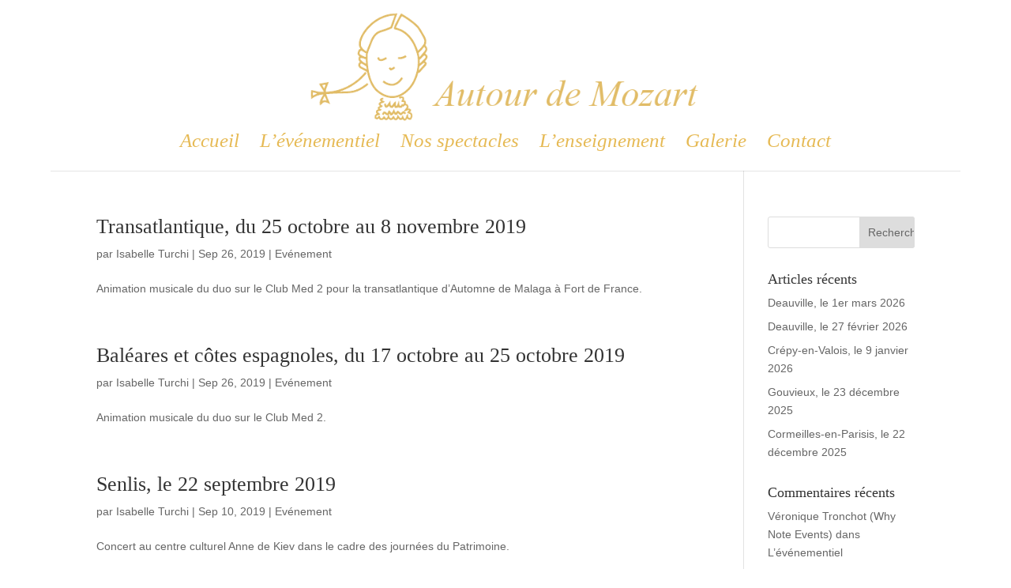

--- FILE ---
content_type: text/html; charset=UTF-8
request_url: https://www.autourdemozart.com/2019/09/
body_size: 6203
content:
<!DOCTYPE html>
<html lang="fr-FR">
<head>
	<meta charset="UTF-8" />
<meta http-equiv="X-UA-Compatible" content="IE=edge">
	<link rel="pingback" href="https://www.autourdemozart.com/xmlrpc.php" />

	<script type="text/javascript">
		document.documentElement.className = 'js';
	</script>

	<script>var et_site_url='https://www.autourdemozart.com';var et_post_id='0';function et_core_page_resource_fallback(a,b){"undefined"===typeof b&&(b=a.sheet.cssRules&&0===a.sheet.cssRules.length);b&&(a.onerror=null,a.onload=null,a.href?a.href=et_site_url+"/?et_core_page_resource="+a.id+et_post_id:a.src&&(a.src=et_site_url+"/?et_core_page_resource="+a.id+et_post_id))}
</script><title>Archives | Autour de Mozart</title>
<link rel='dns-prefetch' href='//s.w.org' />
<link rel="alternate" type="application/rss+xml" title="Autour de Mozart &raquo; Flux" href="https://www.autourdemozart.com/feed/" />
<link rel="alternate" type="application/rss+xml" title="Autour de Mozart &raquo; Flux des commentaires" href="https://www.autourdemozart.com/comments/feed/" />
		<script type="text/javascript">
			window._wpemojiSettings = {"baseUrl":"https:\/\/s.w.org\/images\/core\/emoji\/12.0.0-1\/72x72\/","ext":".png","svgUrl":"https:\/\/s.w.org\/images\/core\/emoji\/12.0.0-1\/svg\/","svgExt":".svg","source":{"concatemoji":"https:\/\/www.autourdemozart.com\/wp-includes\/js\/wp-emoji-release.min.js?ver=5.2.23"}};
			!function(e,a,t){var n,r,o,i=a.createElement("canvas"),p=i.getContext&&i.getContext("2d");function s(e,t){var a=String.fromCharCode;p.clearRect(0,0,i.width,i.height),p.fillText(a.apply(this,e),0,0);e=i.toDataURL();return p.clearRect(0,0,i.width,i.height),p.fillText(a.apply(this,t),0,0),e===i.toDataURL()}function c(e){var t=a.createElement("script");t.src=e,t.defer=t.type="text/javascript",a.getElementsByTagName("head")[0].appendChild(t)}for(o=Array("flag","emoji"),t.supports={everything:!0,everythingExceptFlag:!0},r=0;r<o.length;r++)t.supports[o[r]]=function(e){if(!p||!p.fillText)return!1;switch(p.textBaseline="top",p.font="600 32px Arial",e){case"flag":return s([55356,56826,55356,56819],[55356,56826,8203,55356,56819])?!1:!s([55356,57332,56128,56423,56128,56418,56128,56421,56128,56430,56128,56423,56128,56447],[55356,57332,8203,56128,56423,8203,56128,56418,8203,56128,56421,8203,56128,56430,8203,56128,56423,8203,56128,56447]);case"emoji":return!s([55357,56424,55356,57342,8205,55358,56605,8205,55357,56424,55356,57340],[55357,56424,55356,57342,8203,55358,56605,8203,55357,56424,55356,57340])}return!1}(o[r]),t.supports.everything=t.supports.everything&&t.supports[o[r]],"flag"!==o[r]&&(t.supports.everythingExceptFlag=t.supports.everythingExceptFlag&&t.supports[o[r]]);t.supports.everythingExceptFlag=t.supports.everythingExceptFlag&&!t.supports.flag,t.DOMReady=!1,t.readyCallback=function(){t.DOMReady=!0},t.supports.everything||(n=function(){t.readyCallback()},a.addEventListener?(a.addEventListener("DOMContentLoaded",n,!1),e.addEventListener("load",n,!1)):(e.attachEvent("onload",n),a.attachEvent("onreadystatechange",function(){"complete"===a.readyState&&t.readyCallback()})),(n=t.source||{}).concatemoji?c(n.concatemoji):n.wpemoji&&n.twemoji&&(c(n.twemoji),c(n.wpemoji)))}(window,document,window._wpemojiSettings);
		</script>
		<meta content="Divi Child v." name="generator"/><style type="text/css">
img.wp-smiley,
img.emoji {
	display: inline !important;
	border: none !important;
	box-shadow: none !important;
	height: 1em !important;
	width: 1em !important;
	margin: 0 .07em !important;
	vertical-align: -0.1em !important;
	background: none !important;
	padding: 0 !important;
}
</style>
	<link rel='stylesheet' id='scap.flashblock-css'  href='https://www.autourdemozart.com/wp-content/plugins/compact-wp-audio-player/css/flashblock.css?ver=5.2.23' type='text/css' media='all' />
<link rel='stylesheet' id='scap.player-css'  href='https://www.autourdemozart.com/wp-content/plugins/compact-wp-audio-player/css/player.css?ver=5.2.23' type='text/css' media='all' />
<link rel='stylesheet' id='wp-block-library-css'  href='https://www.autourdemozart.com/wp-includes/css/dist/block-library/style.min.css?ver=5.2.23' type='text/css' media='all' />
<link rel='stylesheet' id='parent-style-css'  href='https://www.autourdemozart.com/wp-content/themes/Divi/style.css?ver=5.2.23' type='text/css' media='all' />
<link rel='stylesheet' id='divi-style-css'  href='https://www.autourdemozart.com/wp-content/themes/Divi-child/style.css?ver=3.22.7' type='text/css' media='all' />
<link rel='stylesheet' id='dashicons-css'  href='https://www.autourdemozart.com/wp-includes/css/dashicons.min.css?ver=5.2.23' type='text/css' media='all' />
<script type='text/javascript' src='https://www.autourdemozart.com/wp-content/plugins/compact-wp-audio-player/js/soundmanager2-nodebug-jsmin.js?ver=5.2.23'></script>
<script type='text/javascript' src='https://www.autourdemozart.com/wp-includes/js/jquery/jquery.js?ver=1.12.4-wp'></script>
<script type='text/javascript' src='https://www.autourdemozart.com/wp-includes/js/jquery/jquery-migrate.min.js?ver=1.4.1'></script>
<link rel='https://api.w.org/' href='https://www.autourdemozart.com/wp-json/' />
<link rel="EditURI" type="application/rsd+xml" title="RSD" href="https://www.autourdemozart.com/xmlrpc.php?rsd" />
<link rel="wlwmanifest" type="application/wlwmanifest+xml" href="https://www.autourdemozart.com/wp-includes/wlwmanifest.xml" /> 
<meta name="generator" content="WordPress 5.2.23" />
<meta name="viewport" content="width=device-width, initial-scale=1.0, maximum-scale=1.0, user-scalable=0" /><link rel="shortcut icon" href="" /><link rel="stylesheet" id="et-divi-customizer-global-cached-inline-styles" href="https://www.autourdemozart.com/wp-content/cache/et/global/et-divi-customizer-global-17681293145291.min.css" onerror="et_core_page_resource_fallback(this, true)" onload="et_core_page_resource_fallback(this)" /></head>
<body class="archive date et_pb_button_helper_class et_fixed_nav et_boxed_layout et_show_nav et_cover_background et_pb_gutter osx et_pb_gutters3 et_primary_nav_dropdown_animation_fade et_secondary_nav_dropdown_animation_fade et_pb_footer_columns4 et_header_style_centered et_right_sidebar et_divi_theme et-db et_minified_js et_minified_css">
	<div id="page-container">

	
	
			<header id="main-header" data-height-onload="170">
			<div class="container clearfix et_menu_container">
							<div class="logo_container">
					<span class="logo_helper"></span>
					<a href="https://www.autourdemozart.com/">
						<img src="http://www.autourdemozart.com/wp-content/uploads/2019/05/logo-autour-de-mozart.png" alt="Autour de Mozart" id="logo" data-height-percentage="82" />
					</a>
				</div>
							<div id="et-top-navigation" data-height="170" data-fixed-height="170">
											<nav id="top-menu-nav">
						<ul id="top-menu" class="nav"><li id="menu-item-18" class="menu-item menu-item-type-post_type menu-item-object-page menu-item-home menu-item-18"><a href="https://www.autourdemozart.com/">Accueil</a></li>
<li id="menu-item-64" class="menu-item menu-item-type-post_type menu-item-object-page menu-item-64"><a href="https://www.autourdemozart.com/l-evenementiel/">L&rsquo;événementiel</a></li>
<li id="menu-item-576" class="menu-item menu-item-type-post_type menu-item-object-page menu-item-576"><a href="https://www.autourdemozart.com/nos-spectacles/">Nos spectacles</a></li>
<li id="menu-item-584" class="menu-item menu-item-type-post_type menu-item-object-page menu-item-584"><a href="https://www.autourdemozart.com/l-ecole/">L&rsquo;enseignement</a></li>
<li id="menu-item-606" class="menu-item menu-item-type-post_type menu-item-object-page menu-item-606"><a href="https://www.autourdemozart.com/galerie/">Galerie</a></li>
<li id="menu-item-615" class="menu-item menu-item-type-post_type menu-item-object-page menu-item-615"><a href="https://www.autourdemozart.com/contact/">Contact</a></li>
</ul>						</nav>
					
					
					
					
					<div id="et_mobile_nav_menu">
				<div class="mobile_nav closed">
					<span class="select_page">Sélectionner une page</span>
					<span class="mobile_menu_bar mobile_menu_bar_toggle"></span>
				</div>
			</div>				</div> <!-- #et-top-navigation -->
			</div> <!-- .container -->
			<div class="et_search_outer">
				<div class="container et_search_form_container">
					<form role="search" method="get" class="et-search-form" action="https://www.autourdemozart.com/">
					<input type="search" class="et-search-field" placeholder="Rechercher &hellip;" value="" name="s" title="Rechercher:" />					</form>
					<span class="et_close_search_field"></span>
				</div>
			</div>
		</header> <!-- #main-header -->
			<div id="et-main-area">
	
<div id="main-content">
	<div class="container">
		<div id="content-area" class="clearfix">
			<div id="left-area">
		
					<article id="post-742" class="et_pb_post post-742 post type-post status-publish format-standard hentry category-evenement">

				
															<h2 class="entry-title"><a href="https://www.autourdemozart.com/transatlantique-du-25-octobre-au-8-novembre-2019/">Transatlantique, du 25 octobre au 8 novembre 2019</a></h2>
					
					<p class="post-meta"> par <span class="author vcard"><a href="https://www.autourdemozart.com/author/isabelle/" title="Articles de Isabelle Turchi" rel="author">Isabelle Turchi</a></span> | <span class="published">Sep 26, 2019</span> | <a href="https://www.autourdemozart.com/category/evenement/" rel="category tag">Evénement</a></p>Animation musicale du duo sur le Club Med 2 pour la transatlantique d&rsquo;Automne de Malaga à Fort de France.				
					</article> <!-- .et_pb_post -->
			
					<article id="post-739" class="et_pb_post post-739 post type-post status-publish format-standard hentry category-evenement">

				
															<h2 class="entry-title"><a href="https://www.autourdemozart.com/baleares-et-cotes-espagnoles-du-17-octobre-au-25-octobre-2019/">Baléares et côtes espagnoles, du 17 octobre au 25 octobre 2019</a></h2>
					
					<p class="post-meta"> par <span class="author vcard"><a href="https://www.autourdemozart.com/author/isabelle/" title="Articles de Isabelle Turchi" rel="author">Isabelle Turchi</a></span> | <span class="published">Sep 26, 2019</span> | <a href="https://www.autourdemozart.com/category/evenement/" rel="category tag">Evénement</a></p>Animation musicale du duo sur le Club Med 2.				
					</article> <!-- .et_pb_post -->
			
					<article id="post-730" class="et_pb_post post-730 post type-post status-publish format-standard hentry category-evenement">

				
															<h2 class="entry-title"><a href="https://www.autourdemozart.com/senlis-le-22-septembre-2019/">Senlis, le 22 septembre 2019</a></h2>
					
					<p class="post-meta"> par <span class="author vcard"><a href="https://www.autourdemozart.com/author/isabelle/" title="Articles de Isabelle Turchi" rel="author">Isabelle Turchi</a></span> | <span class="published">Sep 10, 2019</span> | <a href="https://www.autourdemozart.com/category/evenement/" rel="category tag">Evénement</a></p>Concert au centre culturel Anne de Kiev dans le cadre des journées du Patrimoine.				
					</article> <!-- .et_pb_post -->
			<div class="pagination clearfix">
	<div class="alignleft"></div>
	<div class="alignright"></div>
</div>			</div> <!-- #left-area -->

				<div id="sidebar">
		<div id="search-2" class="et_pb_widget widget_search"><form role="search" method="get" id="searchform" class="searchform" action="https://www.autourdemozart.com/">
				<div>
					<label class="screen-reader-text" for="s">Rechercher :</label>
					<input type="text" value="" name="s" id="s" />
					<input type="submit" id="searchsubmit" value="Rechercher" />
				</div>
			</form></div> <!-- end .et_pb_widget -->		<div id="recent-posts-2" class="et_pb_widget widget_recent_entries">		<h4 class="widgettitle">Articles récents</h4>		<ul>
											<li>
					<a href="https://www.autourdemozart.com/deauville-le-1er-mars-2026/">Deauville, le 1er mars 2026</a>
									</li>
											<li>
					<a href="https://www.autourdemozart.com/deauville-le-27-fevrier-2026/">Deauville, le 27 février 2026</a>
									</li>
											<li>
					<a href="https://www.autourdemozart.com/crepy-en-valois-le-9-janvier-2026/">Crépy-en-Valois, le 9 janvier 2026</a>
									</li>
											<li>
					<a href="https://www.autourdemozart.com/gouvieux-le-23-decembre-2025/">Gouvieux, le 23 décembre 2025</a>
									</li>
											<li>
					<a href="https://www.autourdemozart.com/cormeilles-en-parisis-le-22-decembre-2025/">Cormeilles-en-Parisis, le 22 décembre 2025</a>
									</li>
					</ul>
		</div> <!-- end .et_pb_widget --><div id="recent-comments-2" class="et_pb_widget widget_recent_comments"><h4 class="widgettitle">Commentaires récents</h4><ul id="recentcomments"><li class="recentcomments"><span class="comment-author-link">Véronique Tronchot (Why Note Events)</span> dans <a href="https://www.autourdemozart.com/l-evenementiel/#comment-98">L&rsquo;événementiel</a></li><li class="recentcomments"><span class="comment-author-link">Bruno Brémont</span> dans <a href="https://www.autourdemozart.com/l-evenementiel/#comment-41">L&rsquo;événementiel</a></li><li class="recentcomments"><span class="comment-author-link">Gilles T</span> dans <a href="https://www.autourdemozart.com/l-evenementiel/#comment-24">L&rsquo;événementiel</a></li><li class="recentcomments"><span class="comment-author-link">Marie-Noëlle &amp; Simon</span> dans <a href="https://www.autourdemozart.com/l-evenementiel/#comment-23">L&rsquo;événementiel</a></li><li class="recentcomments"><span class="comment-author-link">Donna &amp; Johnson</span> dans <a href="https://www.autourdemozart.com/l-evenementiel/#comment-22">L&rsquo;événementiel</a></li></ul></div> <!-- end .et_pb_widget --><div id="archives-2" class="et_pb_widget widget_archive"><h4 class="widgettitle">Archives</h4>		<ul>
				<li><a href='https://www.autourdemozart.com/2026/01/'>janvier 2026</a></li>
	<li><a href='https://www.autourdemozart.com/2025/11/'>novembre 2025</a></li>
	<li><a href='https://www.autourdemozart.com/2025/09/'>septembre 2025</a></li>
	<li><a href='https://www.autourdemozart.com/2025/07/'>juillet 2025</a></li>
	<li><a href='https://www.autourdemozart.com/2025/06/'>juin 2025</a></li>
	<li><a href='https://www.autourdemozart.com/2025/05/'>mai 2025</a></li>
	<li><a href='https://www.autourdemozart.com/2025/04/'>avril 2025</a></li>
	<li><a href='https://www.autourdemozart.com/2025/03/'>mars 2025</a></li>
	<li><a href='https://www.autourdemozart.com/2025/01/'>janvier 2025</a></li>
	<li><a href='https://www.autourdemozart.com/2024/12/'>décembre 2024</a></li>
	<li><a href='https://www.autourdemozart.com/2024/11/'>novembre 2024</a></li>
	<li><a href='https://www.autourdemozart.com/2024/10/'>octobre 2024</a></li>
	<li><a href='https://www.autourdemozart.com/2024/09/'>septembre 2024</a></li>
	<li><a href='https://www.autourdemozart.com/2024/07/'>juillet 2024</a></li>
	<li><a href='https://www.autourdemozart.com/2024/06/'>juin 2024</a></li>
	<li><a href='https://www.autourdemozart.com/2024/05/'>mai 2024</a></li>
	<li><a href='https://www.autourdemozart.com/2024/04/'>avril 2024</a></li>
	<li><a href='https://www.autourdemozart.com/2024/01/'>janvier 2024</a></li>
	<li><a href='https://www.autourdemozart.com/2023/12/'>décembre 2023</a></li>
	<li><a href='https://www.autourdemozart.com/2023/11/'>novembre 2023</a></li>
	<li><a href='https://www.autourdemozart.com/2023/10/'>octobre 2023</a></li>
	<li><a href='https://www.autourdemozart.com/2023/09/'>septembre 2023</a></li>
	<li><a href='https://www.autourdemozart.com/2023/08/'>août 2023</a></li>
	<li><a href='https://www.autourdemozart.com/2023/06/'>juin 2023</a></li>
	<li><a href='https://www.autourdemozart.com/2023/05/'>mai 2023</a></li>
	<li><a href='https://www.autourdemozart.com/2023/04/'>avril 2023</a></li>
	<li><a href='https://www.autourdemozart.com/2023/03/'>mars 2023</a></li>
	<li><a href='https://www.autourdemozart.com/2023/02/'>février 2023</a></li>
	<li><a href='https://www.autourdemozart.com/2023/01/'>janvier 2023</a></li>
	<li><a href='https://www.autourdemozart.com/2022/11/'>novembre 2022</a></li>
	<li><a href='https://www.autourdemozart.com/2022/10/'>octobre 2022</a></li>
	<li><a href='https://www.autourdemozart.com/2022/09/'>septembre 2022</a></li>
	<li><a href='https://www.autourdemozart.com/2022/07/'>juillet 2022</a></li>
	<li><a href='https://www.autourdemozart.com/2022/06/'>juin 2022</a></li>
	<li><a href='https://www.autourdemozart.com/2022/05/'>mai 2022</a></li>
	<li><a href='https://www.autourdemozart.com/2022/04/'>avril 2022</a></li>
	<li><a href='https://www.autourdemozart.com/2022/03/'>mars 2022</a></li>
	<li><a href='https://www.autourdemozart.com/2022/02/'>février 2022</a></li>
	<li><a href='https://www.autourdemozart.com/2022/01/'>janvier 2022</a></li>
	<li><a href='https://www.autourdemozart.com/2021/11/'>novembre 2021</a></li>
	<li><a href='https://www.autourdemozart.com/2021/09/'>septembre 2021</a></li>
	<li><a href='https://www.autourdemozart.com/2021/06/'>juin 2021</a></li>
	<li><a href='https://www.autourdemozart.com/2021/05/'>mai 2021</a></li>
	<li><a href='https://www.autourdemozart.com/2021/04/'>avril 2021</a></li>
	<li><a href='https://www.autourdemozart.com/2021/03/'>mars 2021</a></li>
	<li><a href='https://www.autourdemozart.com/2021/02/'>février 2021</a></li>
	<li><a href='https://www.autourdemozart.com/2021/01/'>janvier 2021</a></li>
	<li><a href='https://www.autourdemozart.com/2020/12/'>décembre 2020</a></li>
	<li><a href='https://www.autourdemozart.com/2020/09/'>septembre 2020</a></li>
	<li><a href='https://www.autourdemozart.com/2020/08/'>août 2020</a></li>
	<li><a href='https://www.autourdemozart.com/2020/05/'>mai 2020</a></li>
	<li><a href='https://www.autourdemozart.com/2020/01/'>janvier 2020</a></li>
	<li><a href='https://www.autourdemozart.com/2019/11/'>novembre 2019</a></li>
	<li><a href='https://www.autourdemozart.com/2019/09/'>septembre 2019</a></li>
	<li><a href='https://www.autourdemozart.com/2019/05/'>mai 2019</a></li>
	<li><a href='https://www.autourdemozart.com/2019/01/'>janvier 2019</a></li>
		</ul>
			</div> <!-- end .et_pb_widget --><div id="categories-2" class="et_pb_widget widget_categories"><h4 class="widgettitle">Catégories</h4>		<ul>
				<li class="cat-item cat-item-3"><a href="https://www.autourdemozart.com/category/evenement/">Evénement</a>
</li>
		</ul>
			</div> <!-- end .et_pb_widget --><div id="meta-2" class="et_pb_widget widget_meta"><h4 class="widgettitle">Méta</h4>			<ul>
						<li><a href="https://www.autourdemozart.com/wp-login.php">Connexion</a></li>
			<li><a href="https://www.autourdemozart.com/feed/">Flux <abbr title="Really Simple Syndication">RSS</abbr> des articles</a></li>
			<li><a href="https://www.autourdemozart.com/comments/feed/"><abbr title="Really Simple Syndication">RSS</abbr> des commentaires</a></li>
			<li><a href="https://fr.wordpress.org/" title="Propulsé par WordPress, plate-forme de publication personnelle sémantique de pointe.">Site de WordPress-FR</a></li>			</ul>
			</div> <!-- end .et_pb_widget -->	</div> <!-- end #sidebar -->
		</div> <!-- #content-area -->
	</div> <!-- .container -->
</div> <!-- #main-content -->


			<footer id="main-footer">
				

		
				<div id="footer-bottom">
					<div class="container clearfix">
				<ul class="et-social-icons">

	<li class="et-social-icon et-social-facebook">
		<a href="https://www.facebook.com/AutourdeMozart" class="icon">
			<span>Facebook</span>
		</a>
	</li>
<li class="et-social-icon et-social-youtube">
<a href="https://www.youtube.com/user/autourdemozart" class="icon">
<span>YouTube</span>
</a>
</li>
	
<li>
<a href="https://www.livetonight.fr/groupe-musique-dj/3702-violin-duo" class="icon">
<span><img src="/wp-content/themes/Divi-child/livetonight_white.png" width="36px"></span>
</a>
</li>
	<li class="et-social-icon et-social-instagram">
		<a href="https://www.instagram.com/violin_duo" class="icon">
			<span>Instagram</span>
		</a>
	</li>

</ul><div id="footer-info">Designed by Laurent Chavane</div>					</div>	<!-- .container -->
				</div>
			</footer> <!-- #main-footer -->
		</div> <!-- #et-main-area -->


	</div> <!-- #page-container -->

	
<!-- WP Audio player plugin v1.9.6 - https://www.tipsandtricks-hq.com/wordpress-audio-music-player-plugin-4556/ -->
    <script type="text/javascript">
        soundManager.useFlashBlock = true; // optional - if used, required flashblock.css
        soundManager.url = 'https://www.autourdemozart.com/wp-content/plugins/compact-wp-audio-player/swf/soundmanager2.swf';
        function play_mp3(flg, ids, mp3url, volume, loops)
        {
            //Check the file URL parameter value
            var pieces = mp3url.split("|");
            if (pieces.length > 1) {//We have got an .ogg file too
                mp3file = pieces[0];
                oggfile = pieces[1];
                //set the file URL to be an array with the mp3 and ogg file
                mp3url = new Array(mp3file, oggfile);
            }

            soundManager.createSound({
                id: 'btnplay_' + ids,
                volume: volume,
                url: mp3url
            });

            if (flg == 'play') {
                    soundManager.play('btnplay_' + ids, {
                    onfinish: function() {
                        if (loops == 'true') {
                            loopSound('btnplay_' + ids);
                        }
                        else {
                            document.getElementById('btnplay_' + ids).style.display = 'inline';
                            document.getElementById('btnstop_' + ids).style.display = 'none';
                        }
                    }
                });
            }
            else if (flg == 'stop') {
    //soundManager.stop('btnplay_'+ids);
                soundManager.pause('btnplay_' + ids);
            }
        }
        function show_hide(flag, ids)
        {
            if (flag == 'play') {
                document.getElementById('btnplay_' + ids).style.display = 'none';
                document.getElementById('btnstop_' + ids).style.display = 'inline';
            }
            else if (flag == 'stop') {
                document.getElementById('btnplay_' + ids).style.display = 'inline';
                document.getElementById('btnstop_' + ids).style.display = 'none';
            }
        }
        function loopSound(soundID)
        {
            window.setTimeout(function() {
                soundManager.play(soundID, {onfinish: function() {
                        loopSound(soundID);
                    }});
            }, 1);
        }
        function stop_all_tracks()
        {
            soundManager.stopAll();
            var inputs = document.getElementsByTagName("input");
            for (var i = 0; i < inputs.length; i++) {
                if (inputs[i].id.indexOf("btnplay_") == 0) {
                    inputs[i].style.display = 'inline';//Toggle the play button
                }
                if (inputs[i].id.indexOf("btnstop_") == 0) {
                    inputs[i].style.display = 'none';//Hide the stop button
                }
            }
        }
    </script>
    	<script type="text/javascript">
			</script>
	<script type='text/javascript'>
/* <![CDATA[ */
var DIVI = {"item_count":"%d Item","items_count":"%d Items"};
var et_shortcodes_strings = {"previous":"Pr\u00e9c\u00e9dent","next":"Suivant"};
var et_pb_custom = {"ajaxurl":"https:\/\/www.autourdemozart.com\/wp-admin\/admin-ajax.php","images_uri":"https:\/\/www.autourdemozart.com\/wp-content\/themes\/Divi\/images","builder_images_uri":"https:\/\/www.autourdemozart.com\/wp-content\/themes\/Divi\/includes\/builder\/images","et_frontend_nonce":"2be8690647","subscription_failed":"Veuillez v\u00e9rifier les champs ci-dessous pour vous assurer que vous avez entr\u00e9 les informations correctes.","et_ab_log_nonce":"a141403d3b","fill_message":"S'il vous pla\u00eet, remplissez les champs suivants:","contact_error_message":"Veuillez corriger les erreurs suivantes :","invalid":"E-mail non valide","captcha":"Captcha","prev":"Pr\u00e9c\u00e9dent","previous":"Pr\u00e9c\u00e9dente","next":"Prochaine","wrong_captcha":"Vous avez entr\u00e9 le mauvais num\u00e9ro dans le captcha.","ignore_waypoints":"no","is_divi_theme_used":"1","widget_search_selector":".widget_search","is_ab_testing_active":"","page_id":"742","unique_test_id":"","ab_bounce_rate":"5","is_cache_plugin_active":"no","is_shortcode_tracking":"","tinymce_uri":""};
var et_pb_box_shadow_elements = [];
/* ]]> */
</script>
<script type='text/javascript' src='https://www.autourdemozart.com/wp-content/themes/Divi/js/custom.min.js?ver=3.22.7'></script>
<script type='text/javascript' src='https://www.autourdemozart.com/wp-content/themes/Divi/core/admin/js/common.js?ver=3.22.7'></script>
<script type='text/javascript' src='https://www.autourdemozart.com/wp-includes/js/wp-embed.min.js?ver=5.2.23'></script>
</body>
</html>
